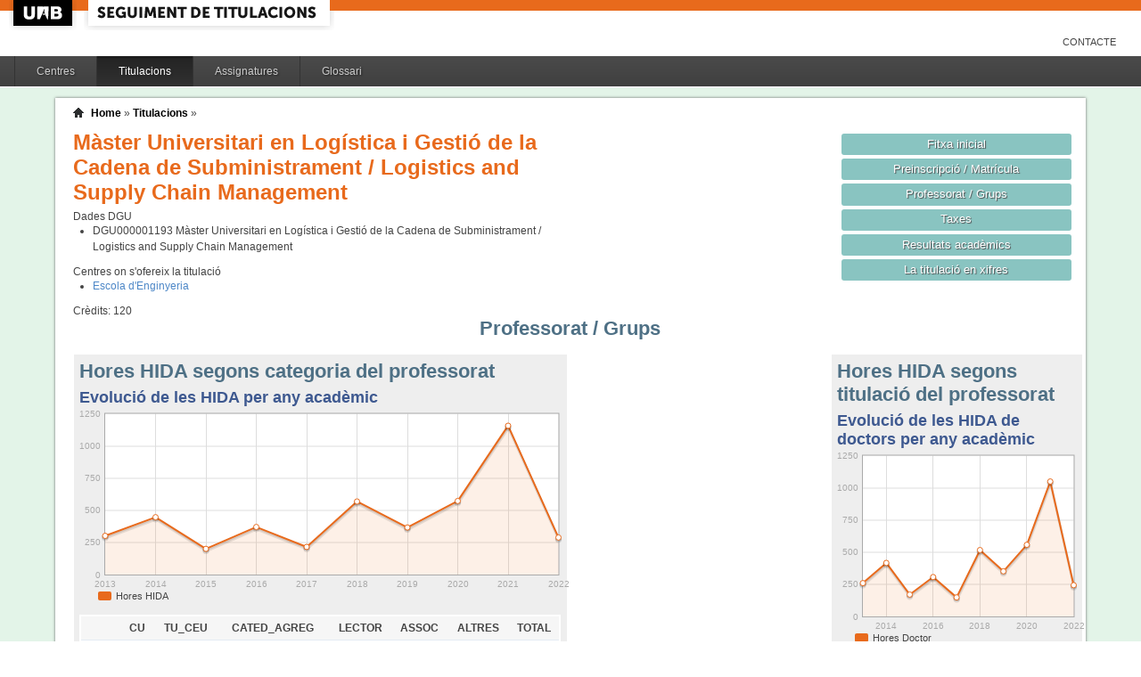

--- FILE ---
content_type: text/html;charset=ISO-8859-1
request_url: http://siq.uab.cat/siq_public/titulacio/4313489/professorat/;jsessionid=8A95112D26349139E7AA49CBA719B3F8
body_size: 20233
content:
<!DOCTYPE html>






 







	

	
 

	
		 
	
		 
	
		 
	
		 
	
		 
	
		 
	
	
	
	
	
	
	



	



	

 


  


 


<!DOCTYPE html PUBLIC "-//W3C//DTD XHTML 1.0 Strict//EN"  "http://www.w3.org/TR/xhtml1/DTD/xhtml1-strict.dtd">

<html xmlns="http://www.w3.org/1999/xhtml" lang="ca" xml:lang="ca">
	<head id="head">
		

		<link rel="icon"  type="image/png" href="/siq_public/images/icona_siq_32.png" />

		<title>Seguiment de titulacions </title>


		<link type="text/css" rel="stylesheet" media="all" href="/siq_public/css/my_layout.css" /> 
		<!--[if lte IE 7]>
		<link type="text/css" rel="stylesheet" media="all" href="/siq_public/css/patches/patch_my_layout.css" /> 
		<![endif]-->

    <!--[if IE]><script language="javascript" type="text/javascript" src="/siq_public/js/flot/excanvas.min.js"></script><![endif]-->		
		<script language="javascript" type="text/javascript" src="/siq_public/js/jquery-1.4.2.min.js"></script>
			
		<link  HREF="/siq_public/css/jquery-ui-1.8.2.custom.css" TYPE="text/css"  REL="stylesheet"/>
		<script src="/siq_public/js/jquery-ui-1.8.2.custom.min.js" language="javascript" ></script>
		<script language="javascript" type="text/javascript" src="/siq_public/js/flot/jquery.flot.js"></script>
		<script language="javascript" type="text/javascript" src="/siq_public/js/flot/jquery.flot.pie.js"></script>
		<script language="javascript" type="text/javascript" src="/siq_public/js/flot/jquery.flot.stack.js"></script>
		<script language="javascript" type="text/javascript" src="/siq_public/js/flot/jquery.flot.text.js"></script>



		<script language="javascript" type="text/javascript" src="/siq_public/js/tipsy/jquery.tipsy.js"></script>	
			
		<link type="text/css" rel="stylesheet" media="all" href="/siq_public/js/tipsy/tipsy.css" /> 



		<script language="javascript" type="text/javascript" src="/siq_public/js/flot/jquery.flot.orderBars.js"></script>

		<script>
			
				$(document).ready(function() { 
					$("span[title^=niu:]").each( 
						function() {  
							$(this).css('color','green');
						}
					);
				});
				
			$(document).ready(function() {
				$('.tooltip').tipsy({gravity: 'se'});
				$('.tooltip-n' ).tipsy({gravity: 'n' });
				$('.tooltip-ne').tipsy({gravity: 'ne'});
				$('.tooltip-e' ).tipsy({gravity: 'e' });
				$('.tooltip-se').tipsy({gravity: 'se'});
				$('.tooltip-s' ).tipsy({gravity: 's' });
				$('.tooltip-sw').tipsy({gravity: 'sw'});
				$('.tooltip-w' ).tipsy({gravity: 'w' });
				$('.tooltip-nw').tipsy({gravity: 'nw'});
			});
		</script>


		<script>
			number_format = function(number, decimals, dec_point, thousands_sep) {
				var n = !isFinite(+number) ? 0 : +number,
				prec = !isFinite(+decimals) ? 0 : Math.abs(decimals),
				sep = (typeof thousands_sep === 'undefined') ? ',' : thousands_sep,
				dec = (typeof dec_point === 'undefined') ? '.' : dec_point,
				s = '',
				toFixedFix = function (n, prec) {
				    var k = Math.pow(10, prec);
				    return '' + Math.round(n * k) / k;
				};
				// Fix for IE parseFloat(0.55).toFixed(0) = 0;
				s = (prec ? toFixedFix(n, prec) : '' + Math.round(n)).split('.');
				if (s[0].length > 3) {
					s[0] = s[0].replace(/\B(?=(?:\d{3})+(?!\d))/g, sep);
				}
				if ((s[1] || '').length < prec) {
					s[1] = s[1] || '';
					s[1] += new Array(prec - s[1].length + 1).join('0');
				}
				return s.join(dec);
			};
		
			$(document).ready(function() {
			 /**
			   * Flot tooltips.
			   */
			  $('.flot-graph:not(.datum-processed)').each(function() {
			    var graph = $(this)
			    var popup = $('.flot-popup', this);
			    $('.flot-canvas', this).bind('plothover', function (event, pos, item) {
			      if (item) {
			        var parent = graph.offset();
			
			        // Format the item number a bit
			        var num = parseFloat(item.datapoint[1]);
			        var language = 'es';
			    
			        var decimal = '.';
			        var separator = ',';
			
			        switch (language) {
			          case 'fr':
			            decimal = ',';
			            separator = ' ';
			            break;
			          case 'es':
			            decimal = ',';
			            separator = '.';
			            break;
			          case 'en':
			          case 'ar':
			          default:
			            break;
			        }
			
			        num = number_format(num, 1, decimal, separator);
			        //num += ' <small>(' + item.datapoint[0] + ')</small>';
			
			        popup
			          .css("left", item.pageX - parent.left)
			          .css("top", item.pageY - parent.top)
			          .html(num)
			          .show();
			      }
			      else {
			        popup.fadeOut('fast');
			      }
			    });
			    $('.flot-canvas', this).bind('mouseleave', function () {
			      $('.flot-popup').fadeOut('fast');
			    });
			  }).addClass('datum-processed');
			});
			


		

		</script>

<!-- fi de les coses a treure del head -->

	</head>
	
<body > 
	
	

	
	
	
	<!-- skip link navigation -->
	<ul id="skiplinks">
		<li><a class="skip" href="#nav">Skip to navigation (Press Enter).</a></li>
		<li><a class="skip" href="#col3">Skip to main content (Press Enter).</a></li>
	</ul>


		<div id="pagina">
			
			<div class="header">
				<div class="logoUAB">
					<a href="http://www.uab.cat">UAB</a>
				</div>

				<div class="logoAplicacio">
					<div class="logo_text">
						<h1><a href="#"/>Seguiment de titulacions</a></h1>
					</div>
				</div>
			</div> 
			
			<ul class="naveines">
				<li><a href="/siq_public/contacte/">Contacte</a></li>
 
			</ul>
			
					 <!--
					 	| 
					 <a href="#" id="printbutton">Imprimir</a>
					 -->

			<ul id="menuPpal"  role="navigation">
						<li  >
							<a href="/siq_public/centres/" title="Centres">Centres</a>
						</li> 
						<li class="actiu" >
							<a href="/siq_public/titulacions/" title="Titulacions">Titulacions</a>
						</li> 
						<li  >
							<a href="/siq_public/assignatures/" title="Assignatures">Assignatures</a>
						</li> 

						<li  >
							<a href="/siq_public/glossari/" title="Glossari">Glossari</a>
						</li> 		
			</ul>
			<!-- end: main navigation -->


<div id="wrapContingutsMenu">
	<div id="contingutsMenu">
      <div id="breadcrumb">
         





 














	
	




<a href="/siq_public/">Home</a> 
	
			
		
			» 
			<a href="/siq_public/titulacions/">Titulacions</a> » 

			
				<a href="/siq_public/titulacio//"  class="actual">
					
				</a>
							
				
			
					
		
		







      </div>			
 
 

			





 










	
			






 









	





 




	




















	
	
	
		    <div id="teaser">
	        <div class="subcolumns">
	          <div class="c50l">
	            <div class="subcl">


<h1>
Màster Universitari en Logística i Gestió de la Cadena de Subministrament / Logistics and Supply Chain Management  


	



</h1>




<div>
	Dades DGU
	<ul>
	
		<li><span> DGU000001193</span>  Màster Universitari en Logística i Gestió de la Cadena de Subministrament / Logistics and Supply Chain Management
		</li>
	
	</ul>
</div>


<div class="centres_oferta">
Centres on s'ofereix la titulació
<ul>
	<li><a href="/siq_public/centre/115/">Escola d'Enginyeria</a></li>
</ul>
</div>



<div class="credits">
Crèdits:<span> 120</span>
</div>



              



              
              
              
	            </div>
	          </div>
	          <div class="c50r">
	            <div class="subcl">



	          <div class="c50l">
	            <div class="subcl">

 							</div>
	          </div>

	          <div class="c50r">
	            <div class="subcr">
<a href="../" class="botoDestacat"> Fitxa inicial </a>


<a href="../matricula/" class="botoDestacat"> Preinscripció / Matrícula </a>
<a href="../professorat/" class="botoDestacat"> Professorat / Grups </a>
<a href="../taxes/" class="botoDestacat"> Taxes </a>
	 

<a href="../assignatures/?id=0" class="botoDestacat"> Resultats acadèmics </a>

<a href="/siq_public/portal/4313489/enxifres" class="botoDestacat tooltip-n" title="com es veurà a portal">La titulació en xifres</a>
	
	            </div>
	          </div>

	            </div>
	          </div>
	        </div>
	      </div>	
	






<h2>Professorat / Grups</h2>

	<div id="main" >

				<!-- begin: #col1 - first float column -->
				<div id="col1" role="complementary">
					<div id="col1_content" class="clearfix">
	
	








				
					</div>
				</div>
				<!-- end: #col1 -->
				<!-- begin: #col2 second float column -->
				<div id="col2" role="complementary">
					<div id="col2_content" class="clearfix">
				
						



<div class="widget" >
<div class="wrapper">
		<h2>Hores HIDA segons titulació del professorat</h2>







 









	










 
 
 

	



























	




<script>
	
	dades_evolucio_hida_doctor = {"itemCount":10,"label":"Nombre doctor","data":[["2022",243],["2021",1049],["2020",557],["2019",351],["2018",516],["2017",148],["2016",306],["2015",170],["2014",416],["2013",259]]}	



 
$(document).ready(function() {	
	$.plot($('#flot-evolucio_hida_doctor'), 
					[

						{
							"label":dades_evolucio_hida_doctor.label,
							"data":dades_evolucio_hida_doctor.data,
							"lines":{"fill":0.1}
						}
					], 
					{
						"legend": { "show":false },
						"colors":["#E86A1C"],
						"grid":{
								"labelMargin":4,
								"tickColor":"#ddd",
								"backgroundColor":"#ffffff",
								"borderWidth":1,
								"hoverable":true,
								"color":"#aaa"
							},
						"lines":	{
								"show":true,
								"lineWidth":2,
								"fill":0 
							},
						"points":{
								"show":true,
								"radius":3,
								"lineWidth":1,
								"fill":1
								},
						"xaxis":{tickDecimals: 0 }
						});	
	
	
	
});


</script>


<h3>Evolució de les HIDA de doctors per any acadèmic</h3>	
	
	
<div class="flot-graph" >

	<div style="width: 100%; height: 200px;" class="flot-canvas" id="flot-evolucio_hida_doctor"></div>
	<div class="flot-popup" style="display: none; ">xxx <small>(xxx)</small></div>
 	<ul class="flot-legend">
 		<li class="first"><span><span style="background-color:#E86A1C" class="swatch"></span> Hores Doctor</span></li>
	</ul>
</div>
	

	
	<table class="taula_indicador" >
		<thead>
		<tr>
			<th></th>
			<th>Doctor          </th>
			<th>No Doctor       </th>
			<th>Sense informar  </th>
		</tr> 
		</thead>
		<tbody> 
	
		<tr class=" small" >
			<td>2022</td>
			<td>243        <span class="small">(84%)</span></td>
			<td>45        <span class="small">(16%)</span></td>
			<td>0 <span class="small">(0%)</span></td>
		</tr>
	
		<tr class=" small" >
			<td>2021</td>
			<td>1049        <span class="small">(91%)</span></td>
			<td>109        <span class="small">(9%)</span></td>
			<td>0 <span class="small">(0%)</span></td>
		</tr>
	
		<tr class=" small" >
			<td>2020</td>
			<td>557        <span class="small">(97%)</span></td>
			<td>15        <span class="small">(3%)</span></td>
			<td>0 <span class="small">(0%)</span></td>
		</tr>
	
		<tr class=" small" >
			<td>2019</td>
			<td>351        <span class="small">(96%)</span></td>
			<td>15        <span class="small">(4%)</span></td>
			<td>0 <span class="small">(0%)</span></td>
		</tr>
	
		<tr class=" small" >
			<td>2018</td>
			<td>516        <span class="small">(91%)</span></td>
			<td>53        <span class="small">(9%)</span></td>
			<td>0 <span class="small">(0%)</span></td>
		</tr>
	
		<tr class=" small" >
			<td>2017</td>
			<td>148        <span class="small">(69%)</span></td>
			<td>68        <span class="small">(32%)</span></td>
			<td>0 <span class="small">(0%)</span></td>
		</tr>
	
		<tr class=" small" >
			<td>2016</td>
			<td>306        <span class="small">(83%)</span></td>
			<td>65        <span class="small">(18%)</span></td>
			<td>0 <span class="small">(0%)</span></td>
		</tr>
	
		<tr class=" small" >
			<td>2015</td>
			<td>170        <span class="small">(85%)</span></td>
			<td>30        <span class="small">(15%)</span></td>
			<td>0 <span class="small">(0%)</span></td>
		</tr>
	
		<tr class=" small" >
			<td>2014</td>
			<td>416        <span class="small">(93%)</span></td>
			<td>30        <span class="small">(7%)</span></td>
			<td>0 <span class="small">(0%)</span></td>
		</tr>
	
		<tr class=" small" >
			<td>2013</td>
			<td>259        <span class="small">(86%)</span></td>
			<td>41        <span class="small">(14%)</span></td>
			<td>0 <span class="small">(0%)</span></td>
		</tr>
	
		</tbody>
	</table>
	
	

	
	



</div>
</div>	

				



						
					</div>
				</div>
				<!-- end: #col2 -->
				<!-- begin: #col3 static column -->
				<div id="col3" role="main">
					<div id="col3_content" class="clearfix">
				

	
	
			
<div class="widget" >
<div class="wrapper">
		<h2>Hores HIDA segons categoria del professorat</h2>







 









	





 





 
 
 
 
 
 
	

























	


	 

	 

	 

	 

	 

	 

	 

	 

	 

	 


	

<script>
	
	dades_evolucio_hida = {"itemCount":10,"label":"Nota de tall","data":[["2022",288],["2021",1157],["2020",572],["2019",366],["2018",568],["2017",215],["2016",370],["2015",200],["2014",446],["2013",301]]}	



 
$(document).ready(function() {	
	$.plot($('#flot-evolucio_hida'), 
					[

						{
							"label":dades_evolucio_hida.label,
							"data":dades_evolucio_hida.data,
							"lines":{"fill":0.1}
						}
					], 
					{
						"legend": { "show":false },
						"colors":["#E86A1C"],
						"grid":{
								"labelMargin":4,
								"tickColor":"#ddd",
								"backgroundColor":"#ffffff",
								"borderWidth":1,
								"hoverable":true,
								"color":"#aaa"
							},
						"lines":	{
								"show":true,
								"lineWidth":2,
								"fill":0 
							},
						"points":{
								"show":true,
								"radius":3,
								"lineWidth":1,
								"fill":1
								},
						"xaxis":{tickDecimals: 0 }
						});	
	
	
	
});


</script>


<h3>Evolució de les HIDA per any acadèmic</h3>	
	
	
<div class="flot-graph" >

	<div style="width: 100%; height: 200px;" class="flot-canvas" id="flot-evolucio_hida"></div>
	<div class="flot-popup" style="display: none; ">xxx <small>(xxx)</small></div>
 	<ul class="flot-legend">
 		<li class="first"><span><span style="background-color:#E86A1C" class="swatch"></span> Hores HIDA</span></li>
	</ul>
</div>
	

	
	<table class="taula_indicador" >
		<thead>
		<tr>
			<th></th>
			<th>CU          </th>
			<th>TU_CEU      </th>
			<th>CATED_AGREG </th>
			<th>LECTOR      </th>
			<th>ASSOC       </th>
			<th>ALTRES      </th>
			<th>TOTAL       </th>
		</tr> 
		</thead>
		<tbody> 
	
		<tr class="" >
			<td>2022</td>
			<td> 10%<br/><span class="small">30h</span></td>
			<td> 64%<br/><span class="small">183h</span></td>
			<td> 0%<br/><span class="small">0h</span></td>
			<td> 10%<br/><span class="small">30h</span></td>
			<td> 16%<br/><span class="small">45h</span></td>
			<td> 0%<br/><span class="small">0h</span></td>
			<td>288h </span></td>
		</tr>
	
		<tr class="" >
			<td>2021</td>
			<td> 18%<br/><span class="small">206h</span></td>
			<td> 54%<br/><span class="small">619h</span></td>
			<td> 0%<br/><span class="small">0h</span></td>
			<td> 5%<br/><span class="small">53h</span></td>
			<td> 9%<br/><span class="small">109h</span></td>
			<td> 15%<br/><span class="small">171h</span></td>
			<td>1157h </span></td>
		</tr>
	
		<tr class="" >
			<td>2020</td>
			<td> 22%<br/><span class="small">125h</span></td>
			<td> 59%<br/><span class="small">339h</span></td>
			<td> 0%<br/><span class="small">0h</span></td>
			<td> 0%<br/><span class="small">0h</span></td>
			<td> 8%<br/><span class="small">48h</span></td>
			<td> 10%<br/><span class="small">60h</span></td>
			<td>572h </span></td>
		</tr>
	
		<tr class="" >
			<td>2019</td>
			<td> 8%<br/><span class="small">30h</span></td>
			<td> 31%<br/><span class="small">112h</span></td>
			<td> 0%<br/><span class="small">0h</span></td>
			<td> 0%<br/><span class="small">0h</span></td>
			<td> 10%<br/><span class="small">38h</span></td>
			<td> 51%<br/><span class="small">186h</span></td>
			<td>366h </span></td>
		</tr>
	
		<tr class="" >
			<td>2018</td>
			<td> 5%<br/><span class="small">30h</span></td>
			<td> 41%<br/><span class="small">234h</span></td>
			<td> 0%<br/><span class="small">0h</span></td>
			<td> 0%<br/><span class="small">0h</span></td>
			<td> 5%<br/><span class="small">26h</span></td>
			<td> 49%<br/><span class="small">279h</span></td>
			<td>568h </span></td>
		</tr>
	
		<tr class="" >
			<td>2017</td>
			<td> 11%<br/><span class="small">23h</span></td>
			<td> 21%<br/><span class="small">45h</span></td>
			<td> 0%<br/><span class="small">0h</span></td>
			<td> 0%<br/><span class="small">0h</span></td>
			<td> 19%<br/><span class="small">41h</span></td>
			<td> 50%<br/><span class="small">108h</span></td>
			<td>215h </span></td>
		</tr>
	
		<tr class="" >
			<td>2016</td>
			<td> 6%<br/><span class="small">23h</span></td>
			<td> 58%<br/><span class="small">214h</span></td>
			<td> 0%<br/><span class="small">0h</span></td>
			<td> 0%<br/><span class="small">0h</span></td>
			<td> 9%<br/><span class="small">32h</span></td>
			<td> 28%<br/><span class="small">102h</span></td>
			<td>370h </span></td>
		</tr>
	
		<tr class="" >
			<td>2015</td>
			<td> 0%<br/><span class="small">0h</span></td>
			<td> 50%<br/><span class="small">99h</span></td>
			<td> 0%<br/><span class="small">0h</span></td>
			<td> 0%<br/><span class="small">0h</span></td>
			<td> 16%<br/><span class="small">32h</span></td>
			<td> 35%<br/><span class="small">70h</span></td>
			<td>200h </span></td>
		</tr>
	
		<tr class="" >
			<td>2014</td>
			<td> 0%<br/><span class="small">0h</span></td>
			<td> 67%<br/><span class="small">297h</span></td>
			<td> 0%<br/><span class="small">0h</span></td>
			<td> 0%<br/><span class="small">0h</span></td>
			<td> 24%<br/><span class="small">105h</span></td>
			<td> 10%<br/><span class="small">45h</span></td>
			<td>446h </span></td>
		</tr>
	
		<tr class="" >
			<td>2013</td>
			<td> 0%<br/><span class="small">0h</span></td>
			<td> 41%<br/><span class="small">123h</span></td>
			<td> 4%<br/><span class="small">11h</span></td>
			<td> 0%<br/><span class="small">0h</span></td>
			<td> 30%<br/><span class="small">90h</span></td>
			<td> 26%<br/><span class="small">77h</span></td>
			<td>301h </span></td>
		</tr>
	
		</tbody>
	</table>
		
	
	




</div>
</div>	






					</div>
					<div id="ie_clearing">&nbsp;</div>

					<!-- End: IE Column Clearing -->
				</div>
				<!-- end: #col3 -->
<!--
				<br class="clear" />      
				<div id="taula_informe">
					<a href="taulainforme/" class="tooltip" title="Taula per adjuntar a l'informe de seguiment (SECCIÓ 4: INDICADORS)">Taula d’indicadors per a l’informe de seguiment </a>
					
-->


				<br class="clear" />       




<span class="data">
Última actualització: 
2025-10-23 00:00:00.0




</span>					

					

	</div>




		</div>
		
</div>
		
	</div>
</div>

			<!-- begin: #footer -->
			<div id="footer" role="contentinfo">
			<a href="/siq_public/">Inici</a> | <a href="/siq_public/info/">Sobre aquest web</a>
				<br/>
				&copy; 2022 <a href="http://www.uab.cat">UNIVERSITAT AUT&Ograve;NOMA DE BARCELONA</a> - Tots els drets reservats	

			</div>
			<!-- end: #footer -->
				

	<!-- full skip link functionality in webkit browsers -->

<script language="javascript" type="text/javascript" src="/siq_public/yaml/core/js/yaml-focusfix.js"></script>		
	
<script type="text/javascript">

  var _gaq = _gaq || [];
  _gaq.push(['_setAccount', 'UA-4543004-8']);
  _gaq.push(['_trackPageview']);
	_gaq.push(['_setCustomVar',
      1,             
      'Usuari',   
      '',
      1 
   ]);  
	_gaq.push(['_setCustomVar',
      2,             
      'Perfil',   
      '',
      1 
   ]);

	_gaq.push(['_setCustomVar',
      3,             
      'Titulacio',   
      '4313489',
      3 
   ]);




  (function() {
    var ga = document.createElement('script'); ga.type = 'text/javascript'; ga.async = true;
    ga.src = ('https:' == document.location.protocol ? 'https://ssl' : 'http://www') + '.google-analytics.com/ga.js';
    var s = document.getElementsByTagName('script')[0]; s.parentNode.insertBefore(ga, s);
  })();

</script>


</body>
</html>
